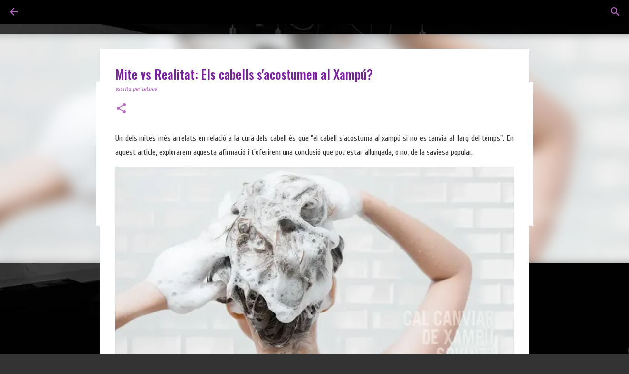

--- FILE ---
content_type: text/html; charset=utf-8
request_url: https://www.google.com/recaptcha/api2/aframe
body_size: 266
content:
<!DOCTYPE HTML><html><head><meta http-equiv="content-type" content="text/html; charset=UTF-8"></head><body><script nonce="U487c5KbArUqc8U6V8pVmA">/** Anti-fraud and anti-abuse applications only. See google.com/recaptcha */ try{var clients={'sodar':'https://pagead2.googlesyndication.com/pagead/sodar?'};window.addEventListener("message",function(a){try{if(a.source===window.parent){var b=JSON.parse(a.data);var c=clients[b['id']];if(c){var d=document.createElement('img');d.src=c+b['params']+'&rc='+(localStorage.getItem("rc::a")?sessionStorage.getItem("rc::b"):"");window.document.body.appendChild(d);sessionStorage.setItem("rc::e",parseInt(sessionStorage.getItem("rc::e")||0)+1);localStorage.setItem("rc::h",'1764357049405');}}}catch(b){}});window.parent.postMessage("_grecaptcha_ready", "*");}catch(b){}</script></body></html>